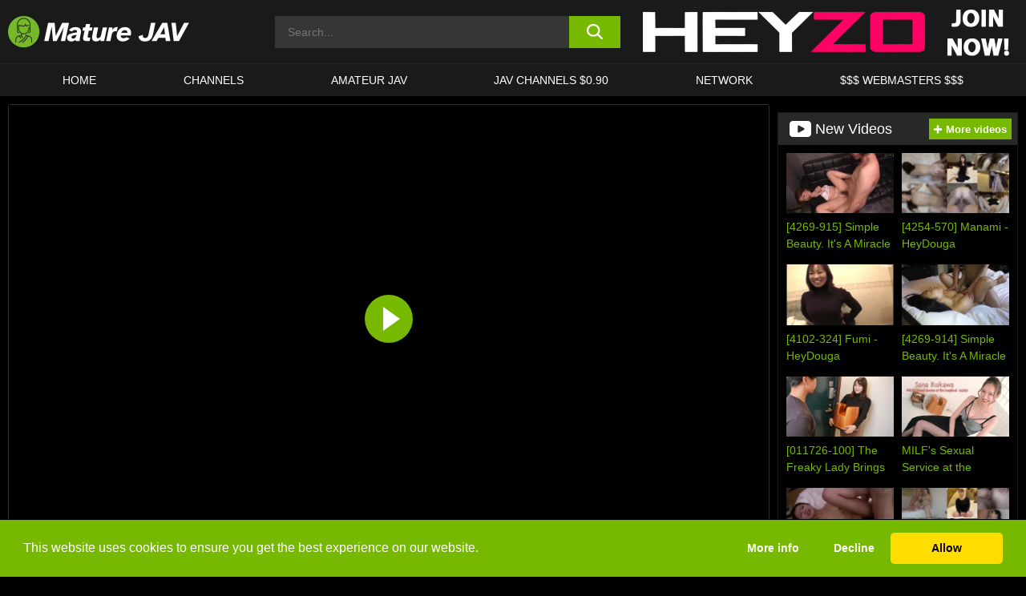

--- FILE ---
content_type: text/html; charset=UTF-8
request_url: https://www.m-jav.com/heyzo/video/sex-heaven-enjoying-my-milfs-seductive-body-heyzo/
body_size: 627942
content:

<!doctype html>

<html lang="en-US">

	<head>

		<meta http-equiv="Content-Type" content="text/html; charset=utf-8">
		<meta name="viewport" content="width=device-width, initial-scale=1.0, maximum-scale=5.0, minimum-scale=1.0">
		
			
		
				
		<!-- Mobile header color -->
		
		<title>Sex Heaven -Enjoying My Milf&#8217;s Seductive Body- &#8211; Heyzo | Mature JAV</title>
<style id='wp-img-auto-sizes-contain-inline-css'>
img:is([sizes=auto i],[sizes^="auto," i]){contain-intrinsic-size:3000px 1500px}
/*# sourceURL=wp-img-auto-sizes-contain-inline-css */
</style>
<style id='wp-block-library-inline-css'>
:root{--wp-block-synced-color:#7a00df;--wp-block-synced-color--rgb:122,0,223;--wp-bound-block-color:var(--wp-block-synced-color);--wp-editor-canvas-background:#ddd;--wp-admin-theme-color:#007cba;--wp-admin-theme-color--rgb:0,124,186;--wp-admin-theme-color-darker-10:#006ba1;--wp-admin-theme-color-darker-10--rgb:0,107,160.5;--wp-admin-theme-color-darker-20:#005a87;--wp-admin-theme-color-darker-20--rgb:0,90,135;--wp-admin-border-width-focus:2px}@media (min-resolution:192dpi){:root{--wp-admin-border-width-focus:1.5px}}.wp-element-button{cursor:pointer}:root .has-very-light-gray-background-color{background-color:#eee}:root .has-very-dark-gray-background-color{background-color:#313131}:root .has-very-light-gray-color{color:#eee}:root .has-very-dark-gray-color{color:#313131}:root .has-vivid-green-cyan-to-vivid-cyan-blue-gradient-background{background:linear-gradient(135deg,#00d084,#0693e3)}:root .has-purple-crush-gradient-background{background:linear-gradient(135deg,#34e2e4,#4721fb 50%,#ab1dfe)}:root .has-hazy-dawn-gradient-background{background:linear-gradient(135deg,#faaca8,#dad0ec)}:root .has-subdued-olive-gradient-background{background:linear-gradient(135deg,#fafae1,#67a671)}:root .has-atomic-cream-gradient-background{background:linear-gradient(135deg,#fdd79a,#004a59)}:root .has-nightshade-gradient-background{background:linear-gradient(135deg,#330968,#31cdcf)}:root .has-midnight-gradient-background{background:linear-gradient(135deg,#020381,#2874fc)}:root{--wp--preset--font-size--normal:16px;--wp--preset--font-size--huge:42px}.has-regular-font-size{font-size:1em}.has-larger-font-size{font-size:2.625em}.has-normal-font-size{font-size:var(--wp--preset--font-size--normal)}.has-huge-font-size{font-size:var(--wp--preset--font-size--huge)}.has-text-align-center{text-align:center}.has-text-align-left{text-align:left}.has-text-align-right{text-align:right}.has-fit-text{white-space:nowrap!important}#end-resizable-editor-section{display:none}.aligncenter{clear:both}.items-justified-left{justify-content:flex-start}.items-justified-center{justify-content:center}.items-justified-right{justify-content:flex-end}.items-justified-space-between{justify-content:space-between}.screen-reader-text{border:0;clip-path:inset(50%);height:1px;margin:-1px;overflow:hidden;padding:0;position:absolute;width:1px;word-wrap:normal!important}.screen-reader-text:focus{background-color:#ddd;clip-path:none;color:#444;display:block;font-size:1em;height:auto;left:5px;line-height:normal;padding:15px 23px 14px;text-decoration:none;top:5px;width:auto;z-index:100000}html :where(.has-border-color){border-style:solid}html :where([style*=border-top-color]){border-top-style:solid}html :where([style*=border-right-color]){border-right-style:solid}html :where([style*=border-bottom-color]){border-bottom-style:solid}html :where([style*=border-left-color]){border-left-style:solid}html :where([style*=border-width]){border-style:solid}html :where([style*=border-top-width]){border-top-style:solid}html :where([style*=border-right-width]){border-right-style:solid}html :where([style*=border-bottom-width]){border-bottom-style:solid}html :where([style*=border-left-width]){border-left-style:solid}html :where(img[class*=wp-image-]){height:auto;max-width:100%}:where(figure){margin:0 0 1em}html :where(.is-position-sticky){--wp-admin--admin-bar--position-offset:var(--wp-admin--admin-bar--height,0px)}@media screen and (max-width:600px){html :where(.is-position-sticky){--wp-admin--admin-bar--position-offset:0px}}

/*# sourceURL=wp-block-library-inline-css */
</style><style id='global-styles-inline-css'>
:root{--wp--preset--aspect-ratio--square: 1;--wp--preset--aspect-ratio--4-3: 4/3;--wp--preset--aspect-ratio--3-4: 3/4;--wp--preset--aspect-ratio--3-2: 3/2;--wp--preset--aspect-ratio--2-3: 2/3;--wp--preset--aspect-ratio--16-9: 16/9;--wp--preset--aspect-ratio--9-16: 9/16;--wp--preset--color--black: #000000;--wp--preset--color--cyan-bluish-gray: #abb8c3;--wp--preset--color--white: #ffffff;--wp--preset--color--pale-pink: #f78da7;--wp--preset--color--vivid-red: #cf2e2e;--wp--preset--color--luminous-vivid-orange: #ff6900;--wp--preset--color--luminous-vivid-amber: #fcb900;--wp--preset--color--light-green-cyan: #7bdcb5;--wp--preset--color--vivid-green-cyan: #00d084;--wp--preset--color--pale-cyan-blue: #8ed1fc;--wp--preset--color--vivid-cyan-blue: #0693e3;--wp--preset--color--vivid-purple: #9b51e0;--wp--preset--gradient--vivid-cyan-blue-to-vivid-purple: linear-gradient(135deg,rgb(6,147,227) 0%,rgb(155,81,224) 100%);--wp--preset--gradient--light-green-cyan-to-vivid-green-cyan: linear-gradient(135deg,rgb(122,220,180) 0%,rgb(0,208,130) 100%);--wp--preset--gradient--luminous-vivid-amber-to-luminous-vivid-orange: linear-gradient(135deg,rgb(252,185,0) 0%,rgb(255,105,0) 100%);--wp--preset--gradient--luminous-vivid-orange-to-vivid-red: linear-gradient(135deg,rgb(255,105,0) 0%,rgb(207,46,46) 100%);--wp--preset--gradient--very-light-gray-to-cyan-bluish-gray: linear-gradient(135deg,rgb(238,238,238) 0%,rgb(169,184,195) 100%);--wp--preset--gradient--cool-to-warm-spectrum: linear-gradient(135deg,rgb(74,234,220) 0%,rgb(151,120,209) 20%,rgb(207,42,186) 40%,rgb(238,44,130) 60%,rgb(251,105,98) 80%,rgb(254,248,76) 100%);--wp--preset--gradient--blush-light-purple: linear-gradient(135deg,rgb(255,206,236) 0%,rgb(152,150,240) 100%);--wp--preset--gradient--blush-bordeaux: linear-gradient(135deg,rgb(254,205,165) 0%,rgb(254,45,45) 50%,rgb(107,0,62) 100%);--wp--preset--gradient--luminous-dusk: linear-gradient(135deg,rgb(255,203,112) 0%,rgb(199,81,192) 50%,rgb(65,88,208) 100%);--wp--preset--gradient--pale-ocean: linear-gradient(135deg,rgb(255,245,203) 0%,rgb(182,227,212) 50%,rgb(51,167,181) 100%);--wp--preset--gradient--electric-grass: linear-gradient(135deg,rgb(202,248,128) 0%,rgb(113,206,126) 100%);--wp--preset--gradient--midnight: linear-gradient(135deg,rgb(2,3,129) 0%,rgb(40,116,252) 100%);--wp--preset--font-size--small: 13px;--wp--preset--font-size--medium: 20px;--wp--preset--font-size--large: 36px;--wp--preset--font-size--x-large: 42px;--wp--preset--spacing--20: 0.44rem;--wp--preset--spacing--30: 0.67rem;--wp--preset--spacing--40: 1rem;--wp--preset--spacing--50: 1.5rem;--wp--preset--spacing--60: 2.25rem;--wp--preset--spacing--70: 3.38rem;--wp--preset--spacing--80: 5.06rem;--wp--preset--shadow--natural: 6px 6px 9px rgba(0, 0, 0, 0.2);--wp--preset--shadow--deep: 12px 12px 50px rgba(0, 0, 0, 0.4);--wp--preset--shadow--sharp: 6px 6px 0px rgba(0, 0, 0, 0.2);--wp--preset--shadow--outlined: 6px 6px 0px -3px rgb(255, 255, 255), 6px 6px rgb(0, 0, 0);--wp--preset--shadow--crisp: 6px 6px 0px rgb(0, 0, 0);}:where(.is-layout-flex){gap: 0.5em;}:where(.is-layout-grid){gap: 0.5em;}body .is-layout-flex{display: flex;}.is-layout-flex{flex-wrap: wrap;align-items: center;}.is-layout-flex > :is(*, div){margin: 0;}body .is-layout-grid{display: grid;}.is-layout-grid > :is(*, div){margin: 0;}:where(.wp-block-columns.is-layout-flex){gap: 2em;}:where(.wp-block-columns.is-layout-grid){gap: 2em;}:where(.wp-block-post-template.is-layout-flex){gap: 1.25em;}:where(.wp-block-post-template.is-layout-grid){gap: 1.25em;}.has-black-color{color: var(--wp--preset--color--black) !important;}.has-cyan-bluish-gray-color{color: var(--wp--preset--color--cyan-bluish-gray) !important;}.has-white-color{color: var(--wp--preset--color--white) !important;}.has-pale-pink-color{color: var(--wp--preset--color--pale-pink) !important;}.has-vivid-red-color{color: var(--wp--preset--color--vivid-red) !important;}.has-luminous-vivid-orange-color{color: var(--wp--preset--color--luminous-vivid-orange) !important;}.has-luminous-vivid-amber-color{color: var(--wp--preset--color--luminous-vivid-amber) !important;}.has-light-green-cyan-color{color: var(--wp--preset--color--light-green-cyan) !important;}.has-vivid-green-cyan-color{color: var(--wp--preset--color--vivid-green-cyan) !important;}.has-pale-cyan-blue-color{color: var(--wp--preset--color--pale-cyan-blue) !important;}.has-vivid-cyan-blue-color{color: var(--wp--preset--color--vivid-cyan-blue) !important;}.has-vivid-purple-color{color: var(--wp--preset--color--vivid-purple) !important;}.has-black-background-color{background-color: var(--wp--preset--color--black) !important;}.has-cyan-bluish-gray-background-color{background-color: var(--wp--preset--color--cyan-bluish-gray) !important;}.has-white-background-color{background-color: var(--wp--preset--color--white) !important;}.has-pale-pink-background-color{background-color: var(--wp--preset--color--pale-pink) !important;}.has-vivid-red-background-color{background-color: var(--wp--preset--color--vivid-red) !important;}.has-luminous-vivid-orange-background-color{background-color: var(--wp--preset--color--luminous-vivid-orange) !important;}.has-luminous-vivid-amber-background-color{background-color: var(--wp--preset--color--luminous-vivid-amber) !important;}.has-light-green-cyan-background-color{background-color: var(--wp--preset--color--light-green-cyan) !important;}.has-vivid-green-cyan-background-color{background-color: var(--wp--preset--color--vivid-green-cyan) !important;}.has-pale-cyan-blue-background-color{background-color: var(--wp--preset--color--pale-cyan-blue) !important;}.has-vivid-cyan-blue-background-color{background-color: var(--wp--preset--color--vivid-cyan-blue) !important;}.has-vivid-purple-background-color{background-color: var(--wp--preset--color--vivid-purple) !important;}.has-black-border-color{border-color: var(--wp--preset--color--black) !important;}.has-cyan-bluish-gray-border-color{border-color: var(--wp--preset--color--cyan-bluish-gray) !important;}.has-white-border-color{border-color: var(--wp--preset--color--white) !important;}.has-pale-pink-border-color{border-color: var(--wp--preset--color--pale-pink) !important;}.has-vivid-red-border-color{border-color: var(--wp--preset--color--vivid-red) !important;}.has-luminous-vivid-orange-border-color{border-color: var(--wp--preset--color--luminous-vivid-orange) !important;}.has-luminous-vivid-amber-border-color{border-color: var(--wp--preset--color--luminous-vivid-amber) !important;}.has-light-green-cyan-border-color{border-color: var(--wp--preset--color--light-green-cyan) !important;}.has-vivid-green-cyan-border-color{border-color: var(--wp--preset--color--vivid-green-cyan) !important;}.has-pale-cyan-blue-border-color{border-color: var(--wp--preset--color--pale-cyan-blue) !important;}.has-vivid-cyan-blue-border-color{border-color: var(--wp--preset--color--vivid-cyan-blue) !important;}.has-vivid-purple-border-color{border-color: var(--wp--preset--color--vivid-purple) !important;}.has-vivid-cyan-blue-to-vivid-purple-gradient-background{background: var(--wp--preset--gradient--vivid-cyan-blue-to-vivid-purple) !important;}.has-light-green-cyan-to-vivid-green-cyan-gradient-background{background: var(--wp--preset--gradient--light-green-cyan-to-vivid-green-cyan) !important;}.has-luminous-vivid-amber-to-luminous-vivid-orange-gradient-background{background: var(--wp--preset--gradient--luminous-vivid-amber-to-luminous-vivid-orange) !important;}.has-luminous-vivid-orange-to-vivid-red-gradient-background{background: var(--wp--preset--gradient--luminous-vivid-orange-to-vivid-red) !important;}.has-very-light-gray-to-cyan-bluish-gray-gradient-background{background: var(--wp--preset--gradient--very-light-gray-to-cyan-bluish-gray) !important;}.has-cool-to-warm-spectrum-gradient-background{background: var(--wp--preset--gradient--cool-to-warm-spectrum) !important;}.has-blush-light-purple-gradient-background{background: var(--wp--preset--gradient--blush-light-purple) !important;}.has-blush-bordeaux-gradient-background{background: var(--wp--preset--gradient--blush-bordeaux) !important;}.has-luminous-dusk-gradient-background{background: var(--wp--preset--gradient--luminous-dusk) !important;}.has-pale-ocean-gradient-background{background: var(--wp--preset--gradient--pale-ocean) !important;}.has-electric-grass-gradient-background{background: var(--wp--preset--gradient--electric-grass) !important;}.has-midnight-gradient-background{background: var(--wp--preset--gradient--midnight) !important;}.has-small-font-size{font-size: var(--wp--preset--font-size--small) !important;}.has-medium-font-size{font-size: var(--wp--preset--font-size--medium) !important;}.has-large-font-size{font-size: var(--wp--preset--font-size--large) !important;}.has-x-large-font-size{font-size: var(--wp--preset--font-size--x-large) !important;}
/*# sourceURL=global-styles-inline-css */
</style>

<link rel='stylesheet' id='teamk-style-css' href='https://www.m-jav.com/wp-content/themes/teamk/style.css?ver=6.9' media='all' />
<link rel='stylesheet' id='tks-cookies-css-css' href='https://www.m-jav.com/wp-content/plugins/teamk-shonichi/css/cookies.css?ver=6.9' media='print' onload="this.media='all'" />
<link rel='shortlink' href='https://www.m-jav.com/?p=1040842' />

	<!-- Begin Team K Shonichi SEO -->
	<meta name="description" content="Japanese Porn Site HEYZO JAV Sex Heaven -Enjoying My Milf&#8217;s Seductive Body- Yuuna Himekawa">
	<link rel="canonical" href="https://www.m-jav.com/heyzo/video/sex-heaven-enjoying-my-milfs-seductive-body-heyzo/">
	<meta name="robots" content="max-snippet:-1, max-image-preview:large, max-video-preview:-1">

	<!-- End Team K Shonichi SEO -->
<link rel="icon" type="image/png" href="/wp-content/uploads/fbrfg/favicon-96x96.png" sizes="96x96" />
<link rel="icon" type="image/svg+xml" href="/wp-content/uploads/fbrfg/favicon.svg" />
<link rel="shortcut icon" href="/wp-content/uploads/fbrfg/favicon.ico" />
<link rel="apple-touch-icon" sizes="180x180" href="/wp-content/uploads/fbrfg/apple-touch-icon.png" />
<meta name="apple-mobile-web-app-title" content="Mature JAV" />
<link rel="manifest" href="/wp-content/uploads/fbrfg/site.webmanifest" /><!-- Analytics by WP Statistics - https://wp-statistics.com -->

<style id="teamk-css-vars" data-ver="20fd1e0cbe6c4f71152c3fb1fc11479d">:root{--primary-color: #77B900;--bg-color: #000000;--header-bg-color: #1A1A1A;--logo-height: 40px;--site-max-width: 1340px;--header-height: 80px;--sidebar-width: 300px;}</style>

<script type="application/ld+json">{"@context": "https://schema.org","@graph": [{"@type": "WebSite","@id": "https://www.m-jav.com/#website","url": "https://www.m-jav.com","inLanguage": "en-US","name": "Mature JAV","description": "Free Mature &amp; MILF JAV Porn Sex Videos &amp; Movies","isFamilyFriendly": false,"potentialAction": {"@type": "SearchAction","target": "https://www.m-jav.com/?s={search_term_string}","query-input": "required name=search_term_string"},"publisher":{"@id":"https://www.m-jav.com/#organization"}},{"@type":"Organization","@id":"https://www.m-jav.com/#organization","name":"Mature JAV","url":"https://www.m-jav.com","logo":{  "@type":"ImageObject",  "url":"https:\/\/www.m-jav.com\/img\/themeIMGs\/NewLogo.svg",  "contentUrl":"https:\/\/www.m-jav.com\/img\/themeIMGs\/NewLogo.svg","encodingFormat":"image\/svg+xml"}},{"@type": "BreadcrumbList","@id": "https://www.m-jav.com/#breadcrumbs","name": "Breadcrumbs","itemListElement": [{"@type": "ListItem","position": 1,"item": {"@id": "https://www.m-jav.com","url": "https://www.m-jav.com","name": "Mature JAV"}},{"@type": "ListItem","position": 2,"item": {"@id": "https://www.m-jav.com/heyzo/","url": "https://www.m-jav.com/heyzo/","name": "HEYZO"}},{"@type": "ListItem","position": 3,"item": {"@id": "https://www.m-jav.com/heyzo/video/","url": "https://www.m-jav.com/heyzo/video/","name": "video"}},{"@type": "ListItem","position": 4,"item": {"@id": "https://www.m-jav.com/heyzo/video/sex-heaven-enjoying-my-milfs-seductive-body-heyzo/","url": "https://www.m-jav.com/heyzo/video/sex-heaven-enjoying-my-milfs-seductive-body-heyzo/","name": "Sex Heaven -Enjoying My Milf's Seductive Body- - Heyzo"}}]},{"@type":"WebPage","@id":"https:\/\/www.m-jav.com\/heyzo\/video\/sex-heaven-enjoying-my-milfs-seductive-body-heyzo\/#webpage","url":"https:\/\/www.m-jav.com\/heyzo\/video\/sex-heaven-enjoying-my-milfs-seductive-body-heyzo\/","name":"Sex Heaven -Enjoying My Milf's Seductive Body- - Heyzo","isPartOf":{"@id":"https://www.m-jav.com/#website"},"breadcrumb":{"@id":"https://www.m-jav.com/#breadcrumbs"},"description":"Japanese Porn Site HEYZO JAV Sex Heaven -Enjoying My Milf&#8217;s Seductive Body- Yuuna Himekawa","primaryImageOfPage":{  "@type":"ImageObject",  "url":"https:\/\/www.m-jav.com\/wp-content\/uploads\/2023\/09\/1040842-647-player_thumbnail_en.webp","encodingFormat":"image\/webp"},"video":{"@id":"https:\/\/www.m-jav.com\/heyzo\/video\/sex-heaven-enjoying-my-milfs-seductive-body-heyzo\/#videoObject"}}]}</script>
<script type="application/ld+json">{"@context": "https://schema.org","@graph": [{"@type":"Article","@id":"https:\/\/www.m-jav.com\/heyzo\/video\/sex-heaven-enjoying-my-milfs-seductive-body-heyzo\/#article","mainEntityOfPage":{"@id":"https:\/\/www.m-jav.com\/heyzo\/video\/sex-heaven-enjoying-my-milfs-seductive-body-heyzo\/"},"headline":"Sex Heaven -Enjoying My Milf's Seductive Body- - Heyzo","image":"https:\/\/www.m-jav.com\/wp-content\/uploads\/2023\/09\/1040842-647-player_thumbnail_en.webp","datePublished":"2023-09-16T05:20:07+02:00","dateModified":"2023-09-16T05:20:07+02:00","author":{"@type":"Organization","@id":"https://www.m-jav.com/#organization"},"publisher":{"@id":"https://www.m-jav.com/#organization"},"associatedMedia":{"@id":"https:\/\/www.m-jav.com\/heyzo\/video\/sex-heaven-enjoying-my-milfs-seductive-body-heyzo\/#videoObject"}}]}</script>
<script type="application/ld+json">{"@context": "https://schema.org","@graph": [{"@type":"VideoObject","@id":"https:\/\/www.m-jav.com\/heyzo\/video\/sex-heaven-enjoying-my-milfs-seductive-body-heyzo\/#videoObject","contentUrl":"https:\/\/www.m-jav.com\/wp-content\/themes\/teamk\/misc\/kk.mp4","encodingFormat":"video\/mp4","embedUrl":"https:\/\/www.m-jav.com\/heyzo\/video\/sex-heaven-enjoying-my-milfs-seductive-body-heyzo\/","name":"Sex Heaven -Enjoying My Milf's Seductive Body- - Heyzo","description":"Japanese Porn Site HEYZO JAV Sex Heaven -Enjoying My Milf&#8217;s Seductive Body- Yuuna Himekawa","identifier":"1040842","inLanguage":"en-US","isFamilyFriendly": false,"isAccessibleForFree": true,"duration":"PT25M42S","width": 1920,"height": 1080,"interactionStatistic":[{  "@type":"InteractionCounter",  "interactionType":{"@type":"WatchAction"},  "userInteractionCount":242}],"thumbnailUrl":["https:\/\/www.m-jav.com\/wp-content\/uploads\/2023\/09\/1040842-647-player_thumbnail_en.webp"],"uploadDate":"2023-09-16T05:20:07+02:00","publisher":{"@id":"https://www.m-jav.com/#organization"},"potentialAction":{"@type":"WatchAction","target":"https:\/\/www.m-jav.com\/heyzo\/video\/sex-heaven-enjoying-my-milfs-seductive-body-heyzo\/"},"mainEntityOfPage":{"@id":"https:\/\/www.m-jav.com\/heyzo\/video\/sex-heaven-enjoying-my-milfs-seductive-body-heyzo\/#webpage"},"genre":["Creampie","Fair-skinned","Milf","Nice tits","Riding","Sexy legs","Slut","Toy"],"actor":[{"@type":"Person","name":"Mirei Imada","url":"https:\/\/www.m-jav.com\/pornstars\/mirei-imada\/"}]}]}</script>
<script async src="https://www.googletagmanager.com/gtag/js?id=G-PZ26TN3H3H"></script>

<script type="text/plain" class="ce-script">

    window.dataLayer = window.dataLayer || [];
	function gtag(){dataLayer.push(arguments);}
    gtag('js', new Date());

    gtag('config', 'G-PZ26TN3H3H' );
			
</script>

<meta name="theme-color" content="#000000" />
<!-- BEGIN TWITTER DATA -->
<meta name="twitter:card" content="summary_large_image" />
<meta name="twitter:site" content="@SamuraiJuuGo" />
<meta name="twitter:title" content="Sex Heaven -Enjoying My Milf's Seductive Body- - Heyzo" />
<meta name="twitter:description" content="Japanese Porn Site HEYZO JAV Sex Heaven -Enjoying My Milf&#8217;s Seductive Body- Yuuna Himekawa" />
<meta name="twitter:image" content="https://www.m-jav.com/wp-content/uploads/2023/09/1040842-647-player_thumbnail_en.webp" />
<meta name="twitter:image:alt" content="Japanese Porn Site HEYZO JAV Sex Heaven -Enjoying My Milf&#8217;s Seductive Body- Yuuna Himekawa" />
<!-- END TWITTER DATA -->
<!-- BEGIN OPEN GRAPH DATA -->
<meta property="og:site_name" content="Mature JAV" />
<meta property="og:locale" content="en_US" />
<meta property="og:type" content="article" />
<meta property="og:title" content="Sex Heaven -Enjoying My Milf&#039;s Seductive Body- - Heyzo" />
<meta property="og:description" content="Japanese Porn Site HEYZO JAV Sex Heaven -Enjoying My Milf&#8217;s Seductive Body- Yuuna Himekawa" />
<meta property="og:url" content="https://www.m-jav.com/heyzo/video/sex-heaven-enjoying-my-milfs-seductive-body-heyzo/" />
<meta property="og:image" content="https://www.m-jav.com/wp-content/uploads/2023/09/1040842-647-player_thumbnail_en.webp" />
<meta property="og:image:alt" content="Japanese Porn Site HEYZO JAV Sex Heaven -Enjoying My Milf&#8217;s Seductive Body- Yuuna Himekawa" />
<!-- END OPEN GRAPH DATA -->
<style>#site-navigationNoMobile .current-menu-item a {
	border-bottom: 2px solid #77B900;
}

#site-navigationNoMobile li:hover > a, #site-navigationNoMobile ul li.current-menu-item a {
    border-bottom: 2px solid #77B900;
}

a {
	color: #77B900;
}
a:hover, a:focus, a:active {
    color: #77B900;
}

</style>
		
	</head>

	<body class="wp-singular post-template-default single single-post postid-1040842 single-format-video wp-theme-teamk isSingle" data="1040842">

		<!-- Div para detectar AdBlocks -->

		<div id="notify" class="300x250 ads advertising ad advertisment" style="width: 0px; height: 0px; display: block;"></div>

		<!-- END Div para detectar AdBlocks -->

		<div id="page" class="site">
		
		<!-- Barra superior para futuro uso -->
		
					
				<div style="background: black;">
					<div id="topBarID" class="topBarCLS">
											</div>
				</div>
			
						
		<!-- Fin barra superior -->

		<!-- Header Mobile -->

		<div id="site-navigation">

			<div class="logo-search d-flex">

				<div class="mobile-container d-flex align-items-center justify-content-between">

					<!-- Menu mobile -->

					<button class="navbar-toggler hamburger hamburger--slider" type="button" data-toggle="collapse" data-target="#navbarNavDropdown" aria-controls="navbarNavDropdown" aria-expanded="false" aria-label="Toggle navigation">

						<span class="hamburger-box">

							<span class="hamburger-inner"></span>

						</span>

					</button>

					<!-- Your site title as branding in the menu -->

					<div class="navbar-brand mb-0">

												<a href="https://www.m-jav.com" class="logoA">
								<img alt="logo" class="logoIMG" src="/img/themeIMGs/NewLogo.svg">
							</a>
						
					</div>
						
					<!-- end custom logo -->

					<div class="search-menu-mobile">
						<div class="header-search-mobile">
							<svg version="1.1" xmlns="http://www.w3.org/2000/svg" xmlns:xlink="http://www.w3.org/1999/xlink" x="0px" y="0px" viewBox="0 0 73 72.9" xml:space="preserve">
							<path d="M71.8,66L53.9,48.1c9-11.7,8.1-28.6-2.7-39.3C45.3,2.9,37.7,0,30,0S14.7,2.9,8.8,8.8c-11.7,11.7-11.7,30.7,0,42.4
								C14.7,57.1,22.3,60,30,60c6.4,0,12.8-2,18.1-6.1l18,17.8c0.8,0.8,1.8,1.2,2.9,1.2c1,0,2.1-0.4,2.9-1.2C73.4,70.2,73.4,67.6,71.8,66z
								M30.1,51.9c-5.9,0-11.3-2.3-15.5-6.4c-8.5-8.5-8.5-22.4,0-31c4.1-4.1,9.6-6.4,15.5-6.4s11.3,2.3,15.5,6.4S52,24.1,52,30
								s-2.3,11.3-6.4,15.5S35.9,51.9,30.1,51.9z"/>
							</svg>
						</div>	
					</div>

				</div>	

			</div>

			<div class="header-search">

				<form role="search" method="get" id="searchformMobile" action="https://www.m-jav.com">        

					<input class="input-group-field" value="" placeholder="Search..." name="s" id="sM" type="search">                

					<button aria-label="search button" class="fa-input" type="submit" id="searchsubmitMobile" value="">
						<svg version="1.1" xmlns="http://www.w3.org/2000/svg" xmlns:xlink="http://www.w3.org/1999/xlink" x="0px" y="0px" viewBox="0 0 73 72.9" xml:space="preserve">
							<path d="M71.8,66L53.9,48.1c9-11.7,8.1-28.6-2.7-39.3C45.3,2.9,37.7,0,30,0S14.7,2.9,8.8,8.8c-11.7,11.7-11.7,30.7,0,42.4
								C14.7,57.1,22.3,60,30,60c6.4,0,12.8-2,18.1-6.1l18,17.8c0.8,0.8,1.8,1.2,2.9,1.2c1,0,2.1-0.4,2.9-1.2C73.4,70.2,73.4,67.6,71.8,66z
								M30.1,51.9c-5.9,0-11.3-2.3-15.5-6.4c-8.5-8.5-8.5-22.4,0-31c4.1-4.1,9.6-6.4,15.5-6.4s11.3,2.3,15.5,6.4S52,24.1,52,30
								s-2.3,11.3-6.4,15.5S35.9,51.9,30.1,51.9z"/>
						</svg>
					</button>     

				</form>

			</div>

			<nav class="navbar-mobile navbar-expand-md navbar-dark">	

				<div class="container">

					<!-- The WordPress Menu goes here -->

					<div id="navbarNavDropdown" class="collapse navbar-collapse">
						<div class="menu-header-container"><ul class="navbar-nav ml-auto"><li id="menu-item-101001" class="menu-item menu-item-type-custom menu-item-object-custom menu-item-home menu-item-101001"><a href="https://www.m-jav.com/">HOME</a></li>
<li id="menu-item-247641" class="menu-item menu-item-type-custom menu-item-object-custom menu-item-247641"><a href="https://www.m-jav.com/channels/">CHANNELS</a></li>
<li id="menu-item-218849" class="menu-item menu-item-type-custom menu-item-object-custom menu-item-218849"><a target="_blank" href="https://www.sex-jav.com">AMATEUR JAV</a></li>
<li id="menu-item-106354" class="menu-item menu-item-type-custom menu-item-object-custom menu-item-106354"><a target="_blank" href="https://click.dtiserv2.com/eDirect/9101998-101-us9590/">JAV CHANNELS $0.90</a></li>
<li id="menu-item-1041997" class="menu-item menu-item-type-post_type menu-item-object-page menu-item-1041997"><a href="https://www.m-jav.com/network/">Network</a></li>
<li id="menu-item-877759" class="menu-item menu-item-type-custom menu-item-object-custom menu-item-877759"><a target="_blank" href="https://aff.samurai15.com/">$$$ WEBMASTERS $$$</a></li>
</ul></div><script type="application/ld+json">{"@context":"https://schema.org","@graph":[{"@type":"SiteNavigationElement","@id":"https:\/\/www.m-jav.com\/#nav-header","name":"Header","hasPart":[{"@type":"SiteNavigationElement","@id":"https:\/\/www.m-jav.com\/","name":"HOME","url":"https:\/\/www.m-jav.com\/"},{"@type":"SiteNavigationElement","@id":"https:\/\/www.m-jav.com\/channels\/","name":"CHANNELS","url":"https:\/\/www.m-jav.com\/channels\/"},{"@type":"SiteNavigationElement","@id":"https:\/\/www.sex-jav.com","name":"AMATEUR JAV","url":"https:\/\/www.sex-jav.com"},{"@type":"SiteNavigationElement","@id":"https:\/\/click.dtiserv2.com\/eDirect\/9101998-101-us9590\/","name":"JAV CHANNELS $0.90","url":"https:\/\/click.dtiserv2.com\/eDirect\/9101998-101-us9590\/"},{"@type":"SiteNavigationElement","@id":"https:\/\/www.m-jav.com\/network\/","name":"Network","url":"https:\/\/www.m-jav.com\/network\/"},{"@type":"SiteNavigationElement","@id":"https:\/\/aff.samurai15.com\/","name":"$$$ WEBMASTERS $$$","url":"https:\/\/aff.samurai15.com\/"}]}]}</script>						
					</div>
				</div>
				<!-- .container -->

			</nav><!-- .site-navigation -->

		</div>

		<!-- END Header Mobile -->

		<!-- Header -->


		<header id="masthead" class="site-header isSingleHeader">
			
			
			<div class="site-branding cellLogo" style="grid-template-columns: calc((90% - 478px)/2) calc((110% - 478px)/2) 468px;">
				
				<!-- Logo Begin -->	

				<div class="logoDIV">

										<a href="https://www.m-jav.com" class="logoA">
							<img alt="logo" class="logoIMG" src="/img/themeIMGs/NewLogo.svg">						</a>
									</div>
				
				<!-- Logo End -->

				<!-- Search Begin -->

									
						<div class="searchDIV">
							<div class="header-search-2">
								<form role="search" method="get" id="searchform" action="https://www.m-jav.com">        
									<input class="input-group-field" value="" placeholder="Search..." name="s" id="s" type="search">                
									<button aria-label="search button" class="fa-input" type="submit" id="searchsubmit" value="">
										<svg version="1.1" xmlns="http://www.w3.org/2000/svg" xmlns:xlink="http://www.w3.org/1999/xlink" x="0px" y="0px" viewBox="0 0 73 72.9" xml:space="preserve">
											<path d="M71.8,66L53.9,48.1c9-11.7,8.1-28.6-2.7-39.3C45.3,2.9,37.7,0,30,0S14.7,2.9,8.8,8.8c-11.7,11.7-11.7,30.7,0,42.4
												C14.7,57.1,22.3,60,30,60c6.4,0,12.8-2,18.1-6.1l18,17.8c0.8,0.8,1.8,1.2,2.9,1.2c1,0,2.1-0.4,2.9-1.2C73.4,70.2,73.4,67.6,71.8,66z
												M30.1,51.9c-5.9,0-11.3-2.3-15.5-6.4c-8.5-8.5-8.5-22.4,0-31c4.1-4.1,9.6-6.4,15.5-6.4s11.3,2.3,15.5,6.4S52,24.1,52,30
												s-2.3,11.3-6.4,15.5S35.9,51.9,30.1,51.9z"/>
										</svg>			        			</button>     
								</form>
							</div>
						</div>

					
				<!-- Search END -->

					

						<div class="sdaDIV" id="sdaDIVid">

							<div class="WIDGETGRIDHEADER">

								<section id="widget_sav-5" class="widget widgetSDA widgets-sidebar">
                    <div class="widgetWrapper">

                    <div class="sadWW headerWG"><div class="eAC" data="header"><a href="https://www.m-jav.com/goto?pID=1040842&pOpt=&linkType=RS" class="isSpon" ><picture class="pAC" data="isImage"><source srcset="[data-uri] 1x, [data-uri] 2x" type="image/webp"><img src="[data-uri]" alt="heyzo" aria-label="heyzo" ></picture></a></div></div>
                    </div>
            
                </section>
							</div>
			
						</div>

					
			</div><!-- .site-branding -->

			<!-- Menu navegacion Begin -->

			<nav id="site-navigationNoMobile" class="main-navigation topMenu">
				
				<div class="menu-header-container"><ul class="ulTopMenu" style="grid-template-columns: repeat(6, auto); max-width: var(--site-max-width);"><li class="menu-item menu-item-type-custom menu-item-object-custom menu-item-home menu-item-101001"><a href="https://www.m-jav.com/">HOME</a></li>
<li class="menu-item menu-item-type-custom menu-item-object-custom menu-item-247641"><a href="https://www.m-jav.com/channels/">CHANNELS</a></li>
<li class="menu-item menu-item-type-custom menu-item-object-custom menu-item-218849"><a target="_blank" href="https://www.sex-jav.com">AMATEUR JAV</a></li>
<li class="menu-item menu-item-type-custom menu-item-object-custom menu-item-106354"><a target="_blank" href="https://click.dtiserv2.com/eDirect/9101998-101-us9590/">JAV CHANNELS $0.90</a></li>
<li class="menu-item menu-item-type-post_type menu-item-object-page menu-item-1041997"><a href="https://www.m-jav.com/network/">Network</a></li>
<li class="menu-item menu-item-type-custom menu-item-object-custom menu-item-877759"><a target="_blank" href="https://aff.samurai15.com/">$$$ WEBMASTERS $$$</a></li>
</ul></div>			</nav>

			<!-- Menu navegacion END -->

		</header>

		<!-- HEADER END -->

		<!-- Content BEGIN -->

		<div id="content" class="site-content isSingleContent">


	<div id="primary" class="content-area isSinglePrimary" style="max-width: 1340px;">
		<main id="main" class="site-main isSingleMain">

		
	<article id="post-1040842">

		<div class="entry-header isSingleVideoHeader">

			<div class="videoContainer" style="display: grid;">

				<!-- Loading Spin -->

				<div id="loadingSpin" class="imgPlayer" style="grid-area: 1 / 1; background: #000; z-index: 999;">

					<div class="ct-icon-video2" style="color: #fff; font-size: 25px;">
					
					<svg version="1.1" id="Layer_1" x="0px" y="0px" viewBox="0 0 76.7 62" style="" xml:space="preserve">
						<g transform="scale(-1, 1)" transform-origin="38.35 31">
							<path d="M15.3,23.7l-5.9,5.9C10.1,14.2,22.8,2,38.3,2c10.3,0,19.9,5.6,25.1,14.5l1.7-1C59.7,5.9,49.4,0,38.3,0
									C21.7,0,8.1,13.2,7.4,29.6l-6-6L0,25.1l8.3,8.3l8.3-8.3L15.3,23.7z" fill="white"/>
							<path d="M76.7,36.9l-8.3-8.3L60,36.9l1.4,1.4l5.9-5.9C66.5,47.8,53.8,60,38.3,60C28,60,18.4,54.4,13.2,45.5l-1.7,1
									C17,56.1,27.3,62,38.3,62c16.6,0,30.2-13.2,31-29.6l6,6L76.7,36.9z" fill="white"/>
						</g>
					</svg>
					
					</div>
				
				</div>

				<!-- END loading spin -->

				<!-- VideoPlayer -->

				<div class="video-player" style="grid-area: 1 / 1;">
					
					<div class="responsive-player">

						<div class="imgPlayer divVR">
								
							<!-- Get cookies images -->

														
							<!-- 
								<img alt="Cookies Girl" class="divVRin" src="">
							-->
							
							<!-- END Get cookies images -->

						</div>

											
						<div rel="sponsored" onclick="window.open('https://www.m-jav.com/goto?pID=1040842&pOpt=&linkType=RS', '_self')" style="cursor: pointer;"><div class="insidePlayer" style="top: 0;"></div></div>
						<!-- Video player -->

													
								<script>

									document.addEventListener('DOMContentLoaded', function () {

										const fpConfig = {
											layoutControls: {
												primaryColor: "#77B900",
												posterImageSize: "cover",
												posterImage: "https://en.heyzo.com/contents/3000/3140/images/player_thumbnail_en.jpg",
												preload: "none",
												contextMenu: { controls: false },
												miniPlayer: { enabled: false },
												allowTheatre: false
											}
										};
										
										
										// Inicialización del player
										var myFP = fluidPlayer('videoSingle', fpConfig);

									});

								</script>


								<div class="wrap-video video-js">
									<video oncontextmenu="return false;" id="videoSingle" style="width: 100%; height: auto;">
    	        						<source src="https://www.m-jav.com/wp-content/themes/teamk/misc/kk.mp4" type="video/mp4" />
        							</video>
    							</div>

							
					</div>

				</div>

				<!-- END VideoPlayer -->

			</div>

			<!-- New Download button -->

			<div class="lgWrapper">

			<a class="lgA isSpon" rel="sponsored" href="https://www.m-jav.com/goto?pID=1040842&pOpt=&linkType=RS" style="height: 73px;">
					
					<div class="lsBN" style="background-color: #77B900">
								
						<div class="imgWP">

							<img alt="HEYZO logo" class="lgIMG" src="/img/lgs/heyzo-logo.png">
						</div>

					</div>

					<div class="spBN"></div>

					<div class="rsBN">
							
						<div class="tsBN">
							<div class="tsTP">Download this video from:</div>
							<div class="tsDN">HEYZO</div>
						</div>

						<div class="greenB">
							
							<span style="background-color: #77B900" class="button">Download</span>

						</div>

					</div>
				
			</a>

			</div>

			<!-- END new button download -->

			<!-- H1, date and views -->

			<div class="title-block box-shadow">

				<!-- Date and views -->

				<div class="dateViews">

					<time datetime="2023-09-16T05:20:07+02:00" itemprop="datePublished">September 16, 2023</time>

					<span class="separator" style="padding: 0px 5px;">|</span>

						<span>

							243						
						</span>

						 views
				</div>

				<!-- END date and views -->

				<h1 class="entry-title">

					Sex Heaven -Enjoying My Milf's Seductive Body- - Heyzo
				</h1>			

				<div class="pornstarsList">

					<a href="https://www.m-jav.com/pornstars/mirei-imada/" class="label">Mirei Imada</a>
				</div>				

			</div>

			<!-- END h1, date and views -->

			<!-- END block under video -->

			<div class="entry-content single-entry-content">				

				<div id="video-about" class="width70">

					<div class="channel">

						<span><strong>Channel: </strong></span><a href="https://www.m-jav.com/heyzo/" class="label">HEYZO</a>
					</div>
					
					<div class="description">

					<strong class="sDesc" style="display: block; margin-bottom: 10px;">Description:</strong>						
							<div class="desc more">
						
								<p class="textControl">
						
									Japanese Porn Site HEYZO JAV Sex Heaven -Enjoying My Milf's Seductive Body- Yuuna Himekawa						
								</p>
						
							</div>
																		
						
					</div>

					<div class="tags">
					
											
								<span style="display: block; margin-bottom: 10px;">
									<strong>
										Tags:									</strong>
								</span>

								<div id="tags" class="tagsContainer">
					
									<a style="display: none;" href="https://www.m-jav.com/tag/creampie/" class="tagBox">Creampie</a><a style="display: none;" href="https://www.m-jav.com/tag/fair-skinned/" class="tagBox">Fair-skinned</a><a style="display: none;" href="https://www.m-jav.com/tag/milf/" class="tagBox">Milf</a><a style="display: none;" href="https://www.m-jav.com/tag/nice-tits/" class="tagBox">Nice tits</a><a style="display: none;" href="https://www.m-jav.com/tag/riding/" class="tagBox">Riding</a><a style="display: none;" href="https://www.m-jav.com/tag/sexy-legs/" class="tagBox">Sexy legs</a><a style="display: none;" href="https://www.m-jav.com/tag/slut/" class="tagBox">Slut</a><a style="display: none;" href="https://www.m-jav.com/tag/toy/" class="tagBox">Toy</a>
								</div>

								<div class="moreTags">

									<div id="loadMore" style="display:none; cursor:pointer;">
										Show all tags										<svg style="width:10px;" version="1.1" xmlns="http://www.w3.org/2000/svg" viewBox="0 0 55.2 31.2">
										<style>.st0{fill-rule:evenodd;clip-rule:evenodd;}</style>
										<path style="fill: var(--primary-color);" class="st0" 
											d="M54.1,1.1c1.4,1.4,1.4,3.7,0,5.1l-24,24c-1.4,1.4-3.7,1.4-5.1,0l-24-24
											c-1.4-1.4-1.4-3.7,0-5.1s3.7-1.4,5.1,0 l21.5,21.5L49.1,1.1
											C50.5-0.4,52.7-0.4,54.1,1.1L54.1,1.1z"/>
										</svg>
									</div>

									<div id="showLess" style="display:none; cursor:pointer;">
										Hide tags										<svg style="width:10px; transform: rotate(180deg);" version="1.1" xmlns="http://www.w3.org/2000/svg" viewBox="0 0 55.2 31.2">
										<style>.st0{fill-rule:evenodd;clip-rule:evenodd;}</style>
										<path style="fill: var(--primary-color);" class="st0" 
											d="M54.1,1.1c1.4,1.4,1.4,3.7,0,5.1l-24,24c-1.4,1.4-3.7,1.4-5.1,0l-24-24
											c-1.4-1.4-1.4-3.7,0-5.1s3.7-1.4,5.1,0 l21.5,21.5L49.1,1.1
											C50.5-0.4,52.7-0.4,54.1,1.1L54.1,1.1z"/>
										</svg>
									</div>

								</div>
								
											
					</div>

				</div>
	
			</div>
					
		</div>

	</article>

	<section id="widget_sav-6" class="widget widgetSDA widgets-sidebar">
                    <div class="widgetWrapper">

                    <div class="sadWW contentWG"><div class="eAC" data="content"><a href="https://www.m-jav.com/goto?pID=1040842&pOpt=&linkType=RS" class="isSpon" style="display: none;"><picture class="pAC" data="isImage"><source srcset="[data-uri] 1x, [data-uri] 2x" type="image/webp"><img src="[data-uri]" alt="heyzo" aria-label="heyzo" loading="lazy"></picture></a><div class="valueCode"><a href="https://www.m-jav.com/goto?pID=1040842&pOpt=&linkType=RS" class="isSpon" ><picture class="pAC" data="isImage"><source srcset="[data-uri] 1x, [data-uri] 2x" type="image/webp"><img src="[data-uri]" alt="heyzo" aria-label="heyzo" loading="lazy"></picture></a></div></div></div>
                    </div>
            
                </section>
	<div class="under-video-block">

        	
        		
	            <h2 class="widget-title">Related videos</h2>

	            <div class="videos-list-related vb-related">

		            
        <article class='thumb-block'>
          
            <a href="https://www.m-jav.com/heyzo/video/erotic-massage-for-yoriko-yoriko-otaka-heyzo/">

                <div class="post-thumbnail">
            
                    <picture><source srcset="/wp-content/uploads/2020/08/928818-891-player_thumbnail-320x180.webp 1x, /wp-content/uploads/2020/08/928818-891-player_thumbnail-640x360.webp 2x" type="image/webp"><img src="/wp-content/uploads/2020/08/928818-891-player_thumbnail.webp" loading="lazy" alt="Erotic Massage for Yoriko - HEYZO - 928818"></picture>    
                    
                </div>

                <header class="entry-header">
                    <h3>Erotic Massage for Yoriko - HEYZO</h3>
                </header><!-- .entry-header -->
            </a>
        </article><!-- #post-## -->


        <article class='thumb-block'>
          
            <a href="https://www.m-jav.com/heyzo/video/housewifes-hot-spring-adultery-travel-diary-vol-2-heyzo/">

                <div class="post-thumbnail">
            
                    <picture><source srcset="/wp-content/uploads/2025/07/1043575-435-player_thumbnail_en-320x180.webp 1x, /wp-content/uploads/2025/07/1043575-435-player_thumbnail_en-640x360.webp 2x" type="image/webp"><img src="/wp-content/uploads/2025/07/1043575-435-player_thumbnail_en.webp" loading="lazy" alt="Housewife's Hot Spring Adultery Travel Diary Vol.2 - Heyzo - 1043575"></picture>    
                    
                </div>

                <header class="entry-header">
                    <h3>Housewife's Hot Spring Adultery Travel Diary Vol.2 - Heyzo</h3>
                </header><!-- .entry-header -->
            </a>
        </article><!-- #post-## -->


        <article class='thumb-block'>
          
            <a href="https://www.m-jav.com/heyzo/video/nympho-milfs-seduction-let-me-lick-you-up-down-heyzo/">

                <div class="post-thumbnail">
            
                    <picture><source srcset="/wp-content/uploads/2022/10/1038635-93-player_thumbnail_en-320x180.webp 1x, /wp-content/uploads/2022/10/1038635-93-player_thumbnail_en-640x360.webp 2x" type="image/webp"><img src="/wp-content/uploads/2022/10/1038635-93-player_thumbnail_en.webp" loading="lazy" alt="Nympho MILF's Seduction -Let Me Lick You Up &#038; Down! - Heyzo - 1038635"></picture>    
                    
                </div>

                <header class="entry-header">
                    <h3>Nympho MILF's Seduction -Let Me Lick You Up &#038; Down! - Heyzo</h3>
                </header><!-- .entry-header -->
            </a>
        </article><!-- #post-## -->


        <article class='thumb-block'>
          
            <a href="https://www.m-jav.com/heyzo/video/sex-spree-with-amateur-milf-vol-2-satomi-yamauchi-heyzo/">

                <div class="post-thumbnail">
            
                    <picture><source srcset="/wp-content/uploads/2019/12/869916-255-player_thumbnail-320x180.webp 1x, /wp-content/uploads/2019/12/869916-255-player_thumbnail-640x360.webp 2x" type="image/webp"><img src="/wp-content/uploads/2019/12/869916-255-player_thumbnail.webp" loading="lazy" alt="Sex Spree With Amateur MILF Vol.2 - HEYZO - 869916"></picture>    
                    
                </div>

                <header class="entry-header">
                    <h3>Sex Spree With Amateur MILF Vol.2 - HEYZO</h3>
                </header><!-- .entry-header -->
            </a>
        </article><!-- #post-## -->


        <article class='thumb-block'>
          
            <a href="https://www.m-jav.com/heyzo/video/my-father-steals-my-superb-wife-heyzo/">

                <div class="post-thumbnail">
            
                    <picture><source srcset="/wp-content/uploads/2021/08/1013343-698-player_thumbnail_en-320x180.webp 1x, /wp-content/uploads/2021/08/1013343-698-player_thumbnail_en-640x360.webp 2x" type="image/webp"><img src="/wp-content/uploads/2021/08/1013343-698-player_thumbnail_en.webp" loading="lazy" alt="My Father Steals My Superb Wife - HEYZO - 1013343"></picture>    
                    
                </div>

                <header class="entry-header">
                    <h3>My Father Steals My Superb Wife - HEYZO</h3>
                </header><!-- .entry-header -->
            </a>
        </article><!-- #post-## -->


        <article class='thumb-block'>
          
            <a href="https://www.m-jav.com/heyzo/video/would-you-like-to-sex-with-my-wife-husband-sanctioned-immoral-act-heyzo/">

                <div class="post-thumbnail">
            
                    <picture><source srcset="/wp-content/uploads/2021/05/970342-592-player_thumbnail_en-320x180.webp 1x, /wp-content/uploads/2021/05/970342-592-player_thumbnail_en-640x360.webp 2x" type="image/webp"><img src="/wp-content/uploads/2021/05/970342-592-player_thumbnail_en.webp" loading="lazy" alt="Would You Like To Sex With My Wife? -Husband-sanctioned Immoral Act- - HEYZO - 970342"></picture>    
                    
                </div>

                <header class="entry-header">
                    <h3>Would You Like To Sex With My Wife? -Husband-sanctioned Immoral Act- - HEYZO</h3>
                </header><!-- .entry-header -->
            </a>
        </article><!-- #post-## -->


        <article class='thumb-block'>
          
            <a href="https://www.m-jav.com/heyzo/video/thick-sex-with-a-sadistic-slut-milf-heyzo/">

                <div class="post-thumbnail">
            
                    <picture><source srcset="/wp-content/uploads/2022/11/1039081-926-player_thumbnail_en-320x180.webp 1x, /wp-content/uploads/2022/11/1039081-926-player_thumbnail_en-640x360.webp 2x" type="image/webp"><img src="/wp-content/uploads/2022/11/1039081-926-player_thumbnail_en.webp" loading="lazy" alt="Thick Sex With A Sadistic Slut MILF - Heyzo - 1039081"></picture>    
                    
                </div>

                <header class="entry-header">
                    <h3>Thick Sex With A Sadistic Slut MILF - Heyzo</h3>
                </header><!-- .entry-header -->
            </a>
        </article><!-- #post-## -->


        <article class='thumb-block'>
          
            <a href="https://www.m-jav.com/heyzo/video/ryus-amazing-footjob-ryu-enami-heyzo/">

                <div class="post-thumbnail">
            
                    <picture><source srcset="/wp-content/uploads/2020/10/935665-440-player_thumbnail-320x180.webp 1x, /wp-content/uploads/2020/10/935665-440-player_thumbnail-640x360.webp 2x" type="image/webp"><img src="/wp-content/uploads/2020/10/935665-440-player_thumbnail.webp" loading="lazy" alt="Ryu's Amazing Footjob - HEYZO - 935665"></picture>    
                    
                </div>

                <header class="entry-header">
                    <h3>Ryu's Amazing Footjob - HEYZO</h3>
                </header><!-- .entry-header -->
            </a>
        </article><!-- #post-## -->


        <article class='thumb-block'>
          
            <a href="https://www.m-jav.com/heyzo/video/after6-beautiful-office-ladys-erotic-body-heyzo/">

                <div class="post-thumbnail">
            
                    <picture><source srcset="/wp-content/uploads/2021/05/969672-980-player_thumbnail_en-320x180.webp 1x, /wp-content/uploads/2021/05/969672-980-player_thumbnail_en-640x360.webp 2x" type="image/webp"><img src="/wp-content/uploads/2021/05/969672-980-player_thumbnail_en.webp" loading="lazy" alt="After6 -Beautiful Office Lady's Erotic Body- - HEYZO - 969672"></picture>    
                    
                </div>

                <header class="entry-header">
                    <h3>After6 -Beautiful Office Lady's Erotic Body- - HEYZO</h3>
                </header><!-- .entry-header -->
            </a>
        </article><!-- #post-## -->

	            
	            </div>

	            
	</div>

	<div class="clear"></div>

	
		</main><!-- #main -->
	</div><!-- #primary -->


	<aside id="sidebar" class="widget-area isSingleSidebar">
		
		<section id="widget_sav-3" class="widget widgetSDA widgets-sidebar">
                    <div class="widgetWrapper">

                    <div class="sadWW widgetWG"><div class="eAC" data="widget"><a href="https://www.m-jav.com/goto?pID=1040842&pOpt=&linkType=RS" class="isSpon" style="display: none;"><picture class="pAC" data="isImage"><source srcset="[data-uri] 1x, [data-uri] 2x" type="image/webp"><img src="[data-uri]" alt="heyzo" aria-label="heyzo" loading="lazy"></picture></a><div class="valueCode"><ins data-revive-zoneid="125" data-revive-id="820a6ecf0f3dd1d0fa96943e5f5f6d8a"></ins>
<script type="text/plain" class="ce-script" async src="//ads.samurai15.com/www/delivery/asyncjs.php"></script></div></div></div><div class="sadWW widgetWG"><div class="eAC" data="widget"><a href="https://www.m-jav.com/goto?pID=1040842&pOpt=&linkType=RS" class="isSpon" style="display: none;"><picture class="pAC" data="isImage"><source srcset="[data-uri] 1x, [data-uri] 2x" type="image/webp"><img src="[data-uri]" alt="heyzo" aria-label="heyzo" loading="lazy"></picture></a><div class="valueCode"><ins data-revive-zoneid="161" data-revive-id="820a6ecf0f3dd1d0fa96943e5f5f6d8a"></ins>
<script type="text/plain" class="ce-script" async src="//ads.samurai15.com/www/delivery/asyncjs.php"></script></div></div></div>
                    </div>
            
                </section><section id="widget_latest_videos_block-4" class="isSingle-widget widget widget_latest_videos_block widgets-sidebar"><h2 class="widget-title widget-title-sidebar"><svg version="1.1" xmlns="http://www.w3.org/2000/svg" xmlns:xlink="http://www.w3.org/1999/xlink" x="0px" y="0px" viewBox="0 0 294 216" xml:space="preserve">
                    <style type="text/css">
                        .st0{fill-rule:evenodd;}
                    </style>
                    <g>
                        <path style="fill:white;" class="st0" d="M250,0H44C20,0,0,20,0,44v128c0,24,20,44,44,44h206c24,0,44-20,44-44V44C294,20,275,0,250,0z M197,97l-68-37 c-8-4-18,2-18,11v74c0,9,10,15,18,11l67-37C205,115,205,102,197,97z"/>
                    </g>
                    </svg><span> New Videos</span></h2>  
        <a class="more-videos label" href="https://www.m-jav.com/page/1/">
        <svg version="1.1" xmlns="http://www.w3.org/2000/svg" xmlns:xlink="http://www.w3.org/1999/xlink" x="0px" y="0px" viewBox="0 0 80 80" xml:space="preserve">
        <polygon points="29.6,0 29.6,29.6 0,29.6 0,50.4 29.6,50.4 29.6,80 50.4,80 50.4,50.4 80,50.4 80,29.6 50.4,29.6 50.4,0 "/>
        </svg><span>More videos</span></a>

        
                <div class="videos-list-sidebar">
        
            
        <article class='thumb-block'>
          
            <a href="https://www.m-jav.com/heydouga/video/4269-915-simple-beauty-its-a-miracle-to-see-whats-behind-her-clothes-12-mature-women-oozing-sexual-desire-4-hours-part10-heydouga/">

                <div class="post-thumbnail">
            
                    <picture><source srcset="/wp-content/uploads/2026/01/1044795-54-player_thumb2-320x180.webp 1x, /wp-content/uploads/2026/01/1044795-54-player_thumb2-640x360.webp 2x" type="image/webp"><img src="/wp-content/uploads/2026/01/1044795-54-player_thumb2.webp"  alt="[4269-915] Simple Beauty. It's A Miracle To See What's Behind Her Clothes. 12 Mature Women Oozing Sexual Desire (4 Hours) part10 - HeyDouga - 1044795"></picture>    
                    
                </div>

                <header class="entry-header">
                    <h3>[4269-915] Simple Beauty. It's A Miracle To See What's Behind Her Clothes. 12 Mature Women Oozing Sexual Desire (4 Hours) part10 - HeyDouga</h3>
                </header><!-- .entry-header -->
            </a>
        </article><!-- #post-## -->


        <article class='thumb-block'>
          
            <a href="https://www.m-jav.com/heydouga/video/4254-570-manami-heydouga/">

                <div class="post-thumbnail">
            
                    <picture><source srcset="/wp-content/uploads/2026/01/1044793-100-player_thumb2-320x180.webp 1x, /wp-content/uploads/2026/01/1044793-100-player_thumb2-640x360.webp 2x" type="image/webp"><img src="/wp-content/uploads/2026/01/1044793-100-player_thumb2.webp" loading="lazy" alt="[4254-570] Manami - HeyDouga - 1044793"></picture>    
                    
                </div>

                <header class="entry-header">
                    <h3>[4254-570] Manami - HeyDouga</h3>
                </header><!-- .entry-header -->
            </a>
        </article><!-- #post-## -->


        <article class='thumb-block'>
          
            <a href="https://www.m-jav.com/heydouga/video/4102-324-fumi-heydouga/">

                <div class="post-thumbnail">
            
                    <picture><source srcset="/wp-content/uploads/2026/01/1044791-968-player_thumb2-320x180.webp 1x, /wp-content/uploads/2026/01/1044791-968-player_thumb2-640x360.webp 2x" type="image/webp"><img src="/wp-content/uploads/2026/01/1044791-968-player_thumb2.webp" loading="lazy" alt="[4102-324] Fumi - HeyDouga - 1044791"></picture>    
                    
                </div>

                <header class="entry-header">
                    <h3>[4102-324] Fumi - HeyDouga</h3>
                </header><!-- .entry-header -->
            </a>
        </article><!-- #post-## -->


        <article class='thumb-block'>
          
            <a href="https://www.m-jav.com/heydouga/video/4269-914-simple-beauty-its-a-miracle-to-see-whats-behind-her-clothes-12-mature-women-oozing-sexual-desire-4-hours-part9-heydouga/">

                <div class="post-thumbnail">
            
                    <picture><source srcset="/wp-content/uploads/2026/01/1044789-846-player_thumb2-320x180.webp 1x, /wp-content/uploads/2026/01/1044789-846-player_thumb2-640x360.webp 2x" type="image/webp"><img src="/wp-content/uploads/2026/01/1044789-846-player_thumb2.webp" loading="lazy" alt="[4269-914] Simple Beauty. It's A Miracle To See What's Behind Her Clothes. 12 Mature Women Oozing Sexual Desire (4 Hours) part9 - HeyDouga - 1044789"></picture>    
                    
                </div>

                <header class="entry-header">
                    <h3>[4269-914] Simple Beauty. It's A Miracle To See What's Behind Her Clothes. 12 Mature Women Oozing Sexual Desire (4 Hours) part9 - HeyDouga</h3>
                </header><!-- .entry-header -->
            </a>
        </article><!-- #post-## -->


        <article class='thumb-block'>
          
            <a href="https://www.m-jav.com/pacopacomama/video/011726-100-the-freaky-lady-brings-you-a-freaky-toy-chair-seductive-mature-beauty-with-a-skillful-tongue-for-authentic-soap-play-at-home-pacopacomama/">

                <div class="post-thumbnail">
            
                    <picture><source srcset="/wp-content/uploads/2026/01/1044787-336-l_hd-320x180.webp 1x, /wp-content/uploads/2026/01/1044787-336-l_hd-640x360.webp 2x" type="image/webp"><img src="/wp-content/uploads/2026/01/1044787-336-l_hd.webp" loading="lazy" alt="[011726-100] The Freaky Lady Brings You a Freaky Toy Chair! : Seductive mature beauty with a skillful tongue for authentic soap play at home! - PACOPACOMAMA - 1044787"></picture>    
                    
                </div>

                <header class="entry-header">
                    <h3>[011726-100] The Freaky Lady Brings You a Freaky Toy Chair! : Seductive mature beauty with a skillful tongue for authentic soap play at home! - PACOPACOMAMA</h3>
                </header><!-- .entry-header -->
            </a>
        </article><!-- #post-## -->


        <article class='thumb-block'>
          
            <a href="https://www.m-jav.com/heyzo/video/milfs-sexual-service-at-the-soapland-vol-10-heyzo/">

                <div class="post-thumbnail">
            
                    <picture><source srcset="/wp-content/uploads/2026/01/1044785-183-player_thumbnail_en-320x180.webp 1x, /wp-content/uploads/2026/01/1044785-183-player_thumbnail_en-640x360.webp 2x" type="image/webp"><img src="/wp-content/uploads/2026/01/1044785-183-player_thumbnail_en.webp" loading="lazy" alt="MILF's Sexual Service at the Soapland Vol.10 - Heyzo - 1044785"></picture>    
                    
                </div>

                <header class="entry-header">
                    <h3>MILF's Sexual Service at the Soapland Vol.10 - Heyzo</h3>
                </header><!-- .entry-header -->
            </a>
        </article><!-- #post-## -->


        <article class='thumb-block'>
          
            <a href="https://www.m-jav.com/heydouga/video/4269-913-simple-beauty-its-a-miracle-to-see-whats-behind-her-clothes-12-mature-women-oozing-sexual-desire-4-hours-part8-heydouga/">

                <div class="post-thumbnail">
            
                    <picture><source srcset="/wp-content/uploads/2026/01/1044783-251-player_thumb2-320x180.webp 1x, /wp-content/uploads/2026/01/1044783-251-player_thumb2-640x360.webp 2x" type="image/webp"><img src="/wp-content/uploads/2026/01/1044783-251-player_thumb2.webp" loading="lazy" alt="[4269-913] Simple Beauty. It's A Miracle To See What's Behind Her Clothes. 12 Mature Women Oozing Sexual Desire (4 Hours) part8 - HeyDouga - 1044783"></picture>    
                    
                </div>

                <header class="entry-header">
                    <h3>[4269-913] Simple Beauty. It's A Miracle To See What's Behind Her Clothes. 12 Mature Women Oozing Sexual Desire (4 Hours) part8 - HeyDouga</h3>
                </header><!-- .entry-header -->
            </a>
        </article><!-- #post-## -->


        <article class='thumb-block'>
          
            <a href="https://www.m-jav.com/heydouga/video/4254-564-ami-heydouga/">

                <div class="post-thumbnail">
            
                    <picture><source srcset="/wp-content/uploads/2026/01/1044781-737-player_thumb2-320x180.webp 1x, /wp-content/uploads/2026/01/1044781-737-player_thumb2-640x360.webp 2x" type="image/webp"><img src="/wp-content/uploads/2026/01/1044781-737-player_thumb2.webp" loading="lazy" alt="[4254-564] Ami - HeyDouga - 1044781"></picture>    
                    
                </div>

                <header class="entry-header">
                    <h3>[4254-564] Ami - HeyDouga</h3>
                </header><!-- .entry-header -->
            </a>
        </article><!-- #post-## -->


        </div>
        <div class="clear"></div>

        </section><section id="custom_html-4" class="widget_text widget widget_custom_html widgets-sidebar"><h2 class="widget-title widget-title-sidebar">LIVE CAMS</h2><div class="textwidget custom-html-widget"><div class="live-cams">
	
<ins data-revive-zoneid="197" data-revive-id="820a6ecf0f3dd1d0fa96943e5f5f6d8a"></ins>
<script type="text/plain" class="ce-script" async src="//ads.samurai15.com/www/delivery/asyncjs.php"></script></div></div></section>	
	</aside><!-- #secondary -->	

	
				</div><!-- #content -->

				<footer id="colophon" class="site-footer">
					<div class="row" style="max-width: 1340px;">			
						
						<div class="clear"></div>

						<div class="logo-footer">
																<a href="https://www.m-jav.com" class="logoA">
									<img alt="logo" class="logoIMG" src="https://www.m-jav.com/img/themeIMGs/NewLogo.svg" style="margin: auto; max-height: 40px;">
									</a>
														</div>

						<div style="text-align: center;">Mature JAV | Free Mature &amp; MILF JAV Porn Sex Videos &amp; Movies</div>						
						<div class="footer-menu-container">		

							<div class="menu-footer-container"><ul id="footer-menu" class="ulTopMenu"><li id="menu-item-1043815" class="menu-item menu-item-type-custom menu-item-object-custom menu-item-home menu-item-1043815"><a href="https://www.m-jav.com">HOME</a></li>
<li id="menu-item-1043817" class="menu-item menu-item-type-post_type menu-item-object-page menu-item-1043817"><a href="https://www.m-jav.com/channels/">Channels</a></li>
<li id="menu-item-1043814" class="menu-item menu-item-type-post_type menu-item-object-page menu-item-1043814"><a href="https://www.m-jav.com/porn-stars/">Pornstars</a></li>
<li id="menu-item-1043813" class="menu-item menu-item-type-post_type menu-item-object-page menu-item-1043813"><a href="https://www.m-jav.com/network/">Network</a></li>
<li id="menu-item-1043818" class="menu-item menu-item-type-custom menu-item-object-custom menu-item-1043818"><a target="_blank" href="https://aff.samurai15.com">$$$ Webmasters $$$</a></li>
<li id="menu-item-1043812" class="menu-item menu-item-type-post_type menu-item-object-page menu-item-1043812"><a href="https://www.m-jav.com/content-removal/">Content Removal</a></li>
</ul></div>
						</div>		
						
						<section id="custom_html-7" class="widget_text widget widget_custom_html widgets-sidebar"><div class="textwidget custom-html-widget"><div class="socialLogos" style="text-align:center;">
    <span>Follow us on:</span>
    <div class="logos" style="display: grid; grid-template-columns: repeat(2, auto); gap: 10px; justify-content: center; margin: 10px 0;">
        <a href="https://x.com/SamuraiJuuGo" target="_blank" style="display: flex; justify-content: center; align-items: center;">
            <img style="height: 30px;" src="/img/themeIMGs/x-logo.svg" alt="X Logo">
        </a>
        <a href="https://bsky.app/profile/samurai15.com" target="_blank" style="display: flex; justify-content: center; align-items: center;">
            <img style="height: 30px;" src="/img/themeIMGs/bluesky-logo.svg" alt="Bluesky Logo">
        </a>
    </div>    
</div>
</div></section>					
					</div>
				</footer><!-- #colophon -->
			</div><!-- #page -->

		<script type="speculationrules">
{"prefetch":[{"source":"document","where":{"and":[{"href_matches":"/*"},{"not":{"href_matches":["/wp-*.php","/wp-admin/*","/wp-content/uploads/*","/wp-content/*","/wp-content/plugins/*","/wp-content/themes/teamk/*","/*\\?(.+)"]}},{"not":{"selector_matches":"a[rel~=\"nofollow\"]"}},{"not":{"selector_matches":".no-prefetch, .no-prefetch a"}}]},"eagerness":"conservative"}]}
</script>
<script id="teamk-general-js-before">
window.teamkShowChar = 600;
//# sourceURL=teamk-general-js-before
</script>
<script src="https://www.m-jav.com/wp-content/themes/teamk/js/js.js?ver=20151215" id="teamk-general-js"></script>
<script src="https://cdn.fluidplayer.com/v3/current/fluidplayer.min.js?ver=20151215" id="teamk-fluidplayer-js"></script>
<script id="wp-statistics-tracker-js-extra">
var WP_Statistics_Tracker_Object = {"requestUrl":"https://www.m-jav.com","ajaxUrl":"https://www.m-jav.com/wp-admin/admin-ajax.php","hitParams":{"wp_statistics_hit":1,"source_type":"post","source_id":1040842,"search_query":"","signature":"940c8665cceb6311edd8cc030f401e66","action":"wp_statistics_hit_record"},"option":{"dntEnabled":"1","bypassAdBlockers":"1","consentIntegration":{"name":null,"status":[]},"isPreview":false,"userOnline":false,"trackAnonymously":false,"isWpConsentApiActive":false,"consentLevel":""},"isLegacyEventLoaded":"","customEventAjaxUrl":"https://www.m-jav.com/wp-admin/admin-ajax.php?action=wp_statistics_custom_event&nonce=6044bcf827","onlineParams":{"wp_statistics_hit":1,"source_type":"post","source_id":1040842,"search_query":"","signature":"940c8665cceb6311edd8cc030f401e66","action":"wp_statistics_online_check"},"jsCheckTime":"60000"};
//# sourceURL=wp-statistics-tracker-js-extra
</script>
<script src="https://www.m-jav.com/?a343a7=71c03f4a71.js&amp;ver=14.16" id="wp-statistics-tracker-js"></script>
<script id="tks-cookies-js-extra">
var tksCookiesObj = {"bannerBgColor":"#77B900","message":"This website uses cookies to ensure you get the best experience on our website.","messageColor":"#FFFFFF","btpColor":"#000000","isEnabled":"on","moreInfo":"More info","moreInfoURL":"https://www.m-jav.com/cookies/","moreInfoBtnColor":"#77B900","moreInfoBtTxColor":"#FFFFFF","moreInfoBrdColor":"#77B900","decline":"Decline","declineURL":"https://www.m-jav.com/#","declineBtnColor":"#77B900","declineBtTxColor":"#FFFFFF","declineBrdColor":"#77B900","allow":"Allow","allowBtnColor":"#FFDD00","allowBtTxColor":"#000000","allowBrdColor":"#FFDD00","themeURL":"https://www.m-jav.com/wp-content/themes/teamk"};
//# sourceURL=tks-cookies-js-extra
</script>
<script defer src="https://www.m-jav.com/wp-content/plugins/teamk-shonichi/js/cookieEnabler.js" id="tks-cookies-js"></script>
<script defer src="https://www.m-jav.com/wp-content/plugins/teamk-shonichi/js/cookieCall.js" id="tks-cookies-call-js"></script>
<script defer src="https://www.m-jav.com/wp-content/plugins/teamk-shonichi/js/postscribe.min.js" id="tks-postscribe-js"></script>

</body>
</html>